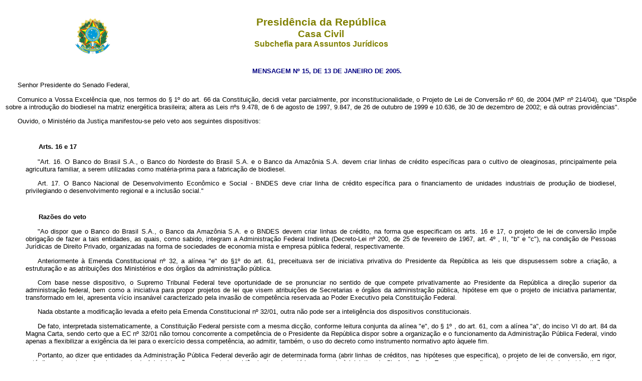

--- FILE ---
content_type: text/html
request_url: http://www.planalto.gov.br/CCivil_03/_Ato2004-2006/2005/Msg/Vep/VEP-0015-05.htm
body_size: 7496
content:
<html>
 <head>
  <meta content="text/html; charset=iso8859-1" http-equiv="Content-Type"/>
  <meta content="Microsoft FrontPage 12.0" name="GENERATOR"/>
  <meta content="FrontPage.Editor.Document" name="ProgId"/>
  <title>
   Mensagem nº 15
  </title>
  <link href="http://www.planalto.gov.br/ccivil_03/css/header.css" rel="stylesheet" type="text/css"/>
  <link href="https://www.planalto.gov.br/ccivil_03/css/header.css" rel="stylesheet" type="text/css"/>
  <link href="http://www.planalto.gov.br/ccivil_03/css/font.css" rel="stylesheet" type="text/css"/>
  <link href="https://www.planalto.gov.br/ccivil_03/css/font.css" rel="stylesheet" type="text/css"/>
 </head>
 <body>
  <header>
   <h1>
    Presidência da República
   </h1>
   <h2>
    Casa Civil
   </h2>
   <h3>
    Subchefia para Assuntos Jurídicos
   </h3>
  </header>
  <p align="CENTER">
   <font color="#000080" face="Arial">
    <small>
     <strong>
      MENSAGEM Nº 15, DE 13 DE JANEIRO DE 2005.
     </strong>
    </small>
   </font>
  </p>
  <font face="Arial" size="2">
   <p align="JUSTIFY">
    Senhor Presidente do Senado Federal,
   </p>
   <p align="JUSTIFY">
    Comunico a Vossa Excelência que, nos termos do § 1º do art. 66 da Constituição, decidi vetar parcialmente, por inconstitucionalidade, o Projeto de Lei de Conversão nº 60, de 2004 (MP nº 214/04), que "Dispõe sobre a introdução do biodiesel na matriz energética brasileira; altera as Leis nºs 9.478, de 6 de agosto de 1997, 9.847, de 26 de outubro de 1999 e 10.636, de 30 de dezembro de 2002; e dá outras providências".
   </p>
   <p align="JUSTIFY">
    Ouvido, o Ministério da Justiça manifestou-se pelo veto aos seguintes dispositivos:
   </p>
   <blockquote>
    <h6 align="JUSTIFY">
     Arts. 16 e 17
    </h6>
   </blockquote>
   <blockquote>
    <p align="JUSTIFY">
     "Art. 16. O Banco do Brasil S.A., o Banco do Nordeste do Brasil S.A. e o Banco da Amazônia S.A. devem criar linhas de crédito específicas para o cultivo de oleaginosas, principalmente pela agricultura familiar, a serem utilizadas como matéria-prima para a fabricação de biodiesel.
    </p>
   </blockquote>
   <blockquote>
    <p align="JUSTIFY">
     Art. 17. O Banco Nacional de Desenvolvimento Econômico e Social - BNDES deve criar linha de crédito específica para o financiamento de unidades industriais de produção de biodiesel, privilegiando o desenvolvimento regional e a inclusão social."
    </p>
    <h6 align="JUSTIFY">
     Razões do veto
    </h6>
    <p align="JUSTIFY">
     "Ao dispor que o Banco do Brasil S.A., o Banco da Amazônia S.A. e o BNDES devem criar linhas de crédito, na forma que especificam os arts. 16 e 17, o projeto de lei de conversão impõe obrigação de fazer a tais entidades, as quais, como sabido, integram a Administração Federal Indireta (Decreto-Lei nº 200, de 25 de fevereiro de 1967, art. 4º , II, "b" e "c"), na condição de Pessoas Jurídicas de Direito Privado, organizadas na forma de sociedades de economia mista e empresa pública federal, respectivamente.
    </p>
    <p align="JUSTIFY">
     Anteriormente à Emenda Constitucional nº 32, a alínea "e" do §1º do art. 61, preceituava ser de iniciativa privativa do Presidente da República as leis que dispusessem sobre a criação, a estruturação e as atribuições dos Ministérios e dos órgãos da administração pública.
    </p>
    <p align="JUSTIFY">
     Com base nesse dispositivo, o Supremo Tribunal Federal teve oportunidade de se pronunciar no sentido de que compete privativamente ao Presidente da República a direção superior da administração federal, bem como a iniciativa para propor projetos de lei que visem atribuições de Secretarias e órgãos da administração pública, hipótese em que o projeto de iniciativa parlamentar, transformado em lei, apresenta vício insanável caracterizado pela invasão de competência reservada ao Poder Executivo pela Constituição Federal.
    </p>
    <p align="JUSTIFY">
     Nada obstante a modificação levada a efeito pela Emenda Constitucional nº 32/01, outra não pode ser a inteligência dos dispositivos constitucionais.
    </p>
    <p align="JUSTIFY">
     De fato, interpretada sistematicamente, a Constituição Federal persiste com a mesma dicção, conforme leitura conjunta da alínea "e", do § 1º , do art. 61, com a alínea "a", do inciso VI do art. 84 da Magna Carta, sendo certo que a EC nº 32/01 não tornou concorrente a competência de o Presidente da República dispor sobre a organização e o funcionamento da Administração Pública Federal, vindo apenas a flexibilizar a exigência da lei para o exercício dessa competência, ao admitir, também, o uso do decreto como instrumento normativo apto àquele fim.
    </p>
    <p align="JUSTIFY">
     Portanto, ao dizer que entidades da Administração Pública Federal deverão agir de determinada forma (abrir linhas de créditos, nas hipóteses que especifica), o projeto de lei de conversão, em rigor, está dispondo sobre o funcionamento da Administração, o que, a toda evidência, invade matéria reservada à iniciativa do Chefe do Poder Executivo e, reflexamente, fere o postulado da tripartição dos Poderes, consoante art. 2º da Constituição de 1988.
    </p>
    <p align="JUSTIFY">
     Ademais disso, a supressão da disposição não impede que o Presidente da República disponha acerca da matéria em ato infralegal, alcançando-se o mesmo objetivo pretendido pelo Parlamento."
    </p>
   </blockquote>
   <p align="JUSTIFY">
    Essas Senhor Presidente, as razões que me levaram a vetar os dispositivos acima mencionados do projeto em causa, as quais ora submeto à elevada apreciação dos Senhores Membros do Congresso Nacional.
   </p>
  </font>
  <p align="right">
   <font face="Arial" size="2">
    Brasília, 13 de janeiro de 2005.
   </font>
  </p>
  <p align="JUSTIFY">
   <font color="#FF0000" face="Arial" size="2">
    Este texto não substitui o publicado no D.O.U. de 14.1.2005
   </font>
  </p>
 </body>
</html><script id="f5_cspm">(function(){var f5_cspm={f5_p:'PJDEOEPDPKLPLCFPOIJNFAAAFECGLFMDMLEONGDPLNKAJOBLADOECMENNAOMMHKADFIBJBIJAAHOLJNCADPADOJBAAKEOLIPENJIKJJCDACMOEAOEACLCBNFIKBEBLNJ',setCharAt:function(str,index,chr){if(index>str.length-1)return str;return str.substr(0,index)+chr+str.substr(index+1);},get_byte:function(str,i){var s=(i/16)|0;i=(i&15);s=s*32;return((str.charCodeAt(i+16+s)-65)<<4)|(str.charCodeAt(i+s)-65);},set_byte:function(str,i,b){var s=(i/16)|0;i=(i&15);s=s*32;str=f5_cspm.setCharAt(str,(i+16+s),String.fromCharCode((b>>4)+65));str=f5_cspm.setCharAt(str,(i+s),String.fromCharCode((b&15)+65));return str;},set_latency:function(str,latency){latency=latency&0xffff;str=f5_cspm.set_byte(str,40,(latency>>8));str=f5_cspm.set_byte(str,41,(latency&0xff));str=f5_cspm.set_byte(str,35,2);return str;},wait_perf_data:function(){try{var wp=window.performance.timing;if(wp.loadEventEnd>0){var res=wp.loadEventEnd-wp.navigationStart;if(res<60001){var cookie_val=f5_cspm.set_latency(f5_cspm.f5_p,res);window.document.cookie='f5avr1732527440aaaaaaaaaaaaaaaa_cspm_='+encodeURIComponent(cookie_val)+';path=/;'+'';}
return;}}
catch(err){return;}
setTimeout(f5_cspm.wait_perf_data,100);return;},go:function(){var chunk=window.document.cookie.split(/\s*;\s*/);for(var i=0;i<chunk.length;++i){var pair=chunk[i].split(/\s*=\s*/);if(pair[0]=='f5_cspm'&&pair[1]=='1234')
{var d=new Date();d.setTime(d.getTime()-1000);window.document.cookie='f5_cspm=;expires='+d.toUTCString()+';path=/;'+';';setTimeout(f5_cspm.wait_perf_data,100);}}}}
f5_cspm.go();}());</script>